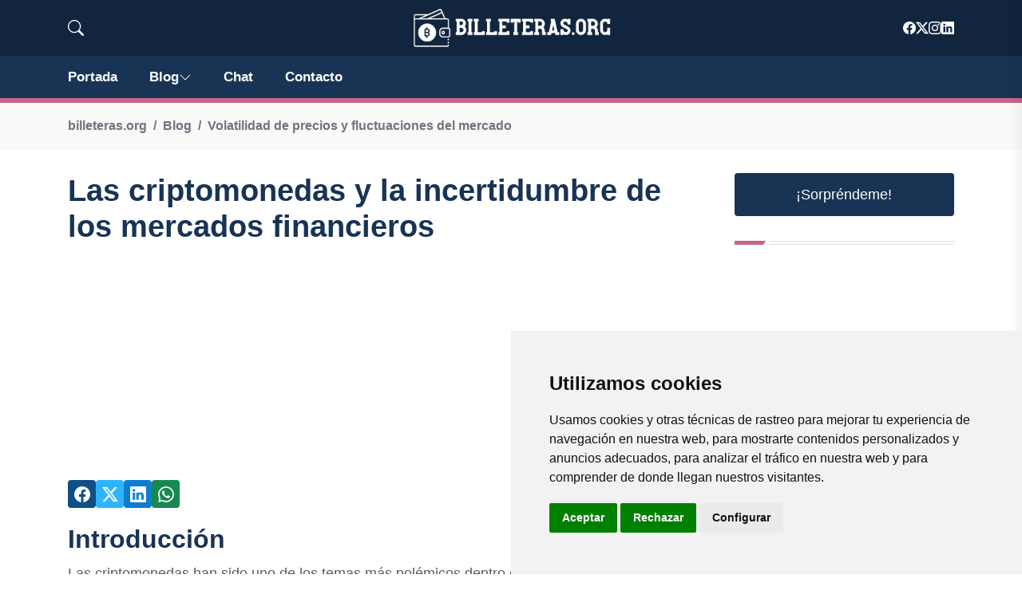

--- FILE ---
content_type: text/html; charset=utf-8
request_url: https://www.google.com/recaptcha/api2/aframe
body_size: 265
content:
<!DOCTYPE HTML><html><head><meta http-equiv="content-type" content="text/html; charset=UTF-8"></head><body><script nonce="Sc_lm_V00FHNn_J_UfJe_A">/** Anti-fraud and anti-abuse applications only. See google.com/recaptcha */ try{var clients={'sodar':'https://pagead2.googlesyndication.com/pagead/sodar?'};window.addEventListener("message",function(a){try{if(a.source===window.parent){var b=JSON.parse(a.data);var c=clients[b['id']];if(c){var d=document.createElement('img');d.src=c+b['params']+'&rc='+(localStorage.getItem("rc::a")?sessionStorage.getItem("rc::b"):"");window.document.body.appendChild(d);sessionStorage.setItem("rc::e",parseInt(sessionStorage.getItem("rc::e")||0)+1);localStorage.setItem("rc::h",'1769038412113');}}}catch(b){}});window.parent.postMessage("_grecaptcha_ready", "*");}catch(b){}</script></body></html>